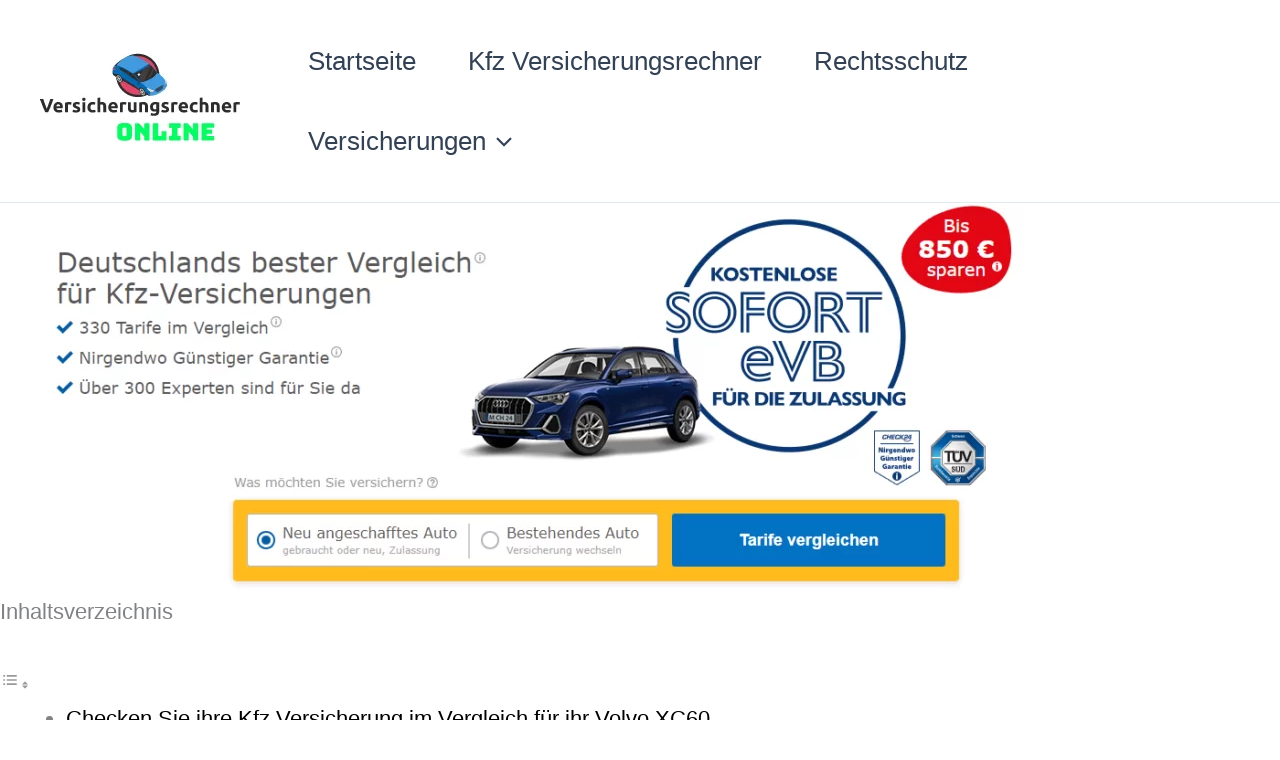

--- FILE ---
content_type: text/html; charset=UTF-8
request_url: https://versicherungsrechner.online/volvo-xc60/
body_size: 23478
content:
<!DOCTYPE html><html lang="de"><head><script data-no-optimize="1">var litespeed_docref=sessionStorage.getItem("litespeed_docref");litespeed_docref&&(Object.defineProperty(document,"referrer",{get:function(){return litespeed_docref}}),sessionStorage.removeItem("litespeed_docref"));</script> <meta charset="UTF-8"><meta name="viewport" content="width=device-width, initial-scale=1"><link rel="profile" href="https://gmpg.org/xfn/11"><meta name='robots' content='index, follow, max-image-preview:large, max-snippet:-1, max-video-preview:-1' /><title>Versicherung Volvo XC60 Vergleich Kfz Check eVB Sofort 2min.</title><meta name="description" content="Hier können Sie ihr Versicherung Volvo XC60 vergleichen und in 2min eine eVB erhalten. Jetzt Vergleichen Versicherung Volvo XC60." /><link rel="canonical" href="https://versicherungsrechner.online/volvo-xc60/" /><meta property="og:locale" content="de_DE" /><meta property="og:type" content="article" /><meta property="og:title" content="Versicherung Volvo XC60 Vergleich Kfz Check eVB Sofort 2min." /><meta property="og:description" content="Hier können Sie ihr Versicherung Volvo XC60 vergleichen und in 2min eine eVB erhalten. Jetzt Vergleichen Versicherung Volvo XC60." /><meta property="og:url" content="https://versicherungsrechner.online/volvo-xc60/" /><meta property="og:site_name" content="Versicherungsrechner Vergleich Check" /><meta property="article:modified_time" content="2023-05-01T09:13:07+00:00" /><meta property="og:image" content="https://versicherungsrechner.online/wp-content/uploads/2023/04/kfz-versicherungscheck-vergleich-kosten-evb-1024x391.png" /><meta name="twitter:card" content="summary_large_image" /><meta name="twitter:label1" content="Geschätzte Lesezeit" /><meta name="twitter:data1" content="6 Minuten" /> <script type="application/ld+json" class="yoast-schema-graph">{"@context":"https://schema.org","@graph":[{"@type":"WebPage","@id":"https://versicherungsrechner.online/volvo-xc60/","url":"https://versicherungsrechner.online/volvo-xc60/","name":"Versicherung Volvo XC60 Vergleich Kfz Check eVB Sofort 2min.","isPartOf":{"@id":"https://versicherungsrechner.online/#website"},"primaryImageOfPage":{"@id":"https://versicherungsrechner.online/volvo-xc60/#primaryimage"},"image":{"@id":"https://versicherungsrechner.online/volvo-xc60/#primaryimage"},"thumbnailUrl":"https://versicherungsrechner.online/wp-content/uploads/2023/04/kfz-versicherungscheck-vergleich-kosten-evb-1024x391.png","datePublished":"2023-05-01T09:13:04+00:00","dateModified":"2023-05-01T09:13:07+00:00","description":"Hier können Sie ihr Versicherung Volvo XC60 vergleichen und in 2min eine eVB erhalten. Jetzt Vergleichen Versicherung Volvo XC60.","breadcrumb":{"@id":"https://versicherungsrechner.online/volvo-xc60/#breadcrumb"},"inLanguage":"de","potentialAction":[{"@type":"ReadAction","target":["https://versicherungsrechner.online/volvo-xc60/"]}]},{"@type":"ImageObject","inLanguage":"de","@id":"https://versicherungsrechner.online/volvo-xc60/#primaryimage","url":"https://versicherungsrechner.online/wp-content/uploads/2023/04/kfz-versicherungscheck-vergleich-kosten-evb.png","contentUrl":"https://versicherungsrechner.online/wp-content/uploads/2023/04/kfz-versicherungscheck-vergleich-kosten-evb.png","width":1120,"height":428,"caption":"kfz versicherungscheck vergleich kosten evb"},{"@type":"BreadcrumbList","@id":"https://versicherungsrechner.online/volvo-xc60/#breadcrumb","itemListElement":[{"@type":"ListItem","position":1,"name":"Startseite","item":"https://versicherungsrechner.online/"},{"@type":"ListItem","position":2,"name":"Volvo XC60"}]},{"@type":"WebSite","@id":"https://versicherungsrechner.online/#website","url":"https://versicherungsrechner.online/","name":"Versicherungsrechner Vergleich Check","description":"Versicherungen aller Art Vergleich","publisher":{"@id":"https://versicherungsrechner.online/#organization"},"potentialAction":[{"@type":"SearchAction","target":{"@type":"EntryPoint","urlTemplate":"https://versicherungsrechner.online/?s={search_term_string}"},"query-input":{"@type":"PropertyValueSpecification","valueRequired":true,"valueName":"search_term_string"}}],"inLanguage":"de"},{"@type":"Organization","@id":"https://versicherungsrechner.online/#organization","name":"Versicherungsrechner Vergleich Check","url":"https://versicherungsrechner.online/","logo":{"@type":"ImageObject","inLanguage":"de","@id":"https://versicherungsrechner.online/#/schema/logo/image/","url":"https://versicherungsrechner.online/wp-content/uploads/2023/04/cropped-logo_200x200-1.png","contentUrl":"https://versicherungsrechner.online/wp-content/uploads/2023/04/cropped-logo_200x200-1.png","width":200,"height":158,"caption":"Versicherungsrechner Vergleich Check"},"image":{"@id":"https://versicherungsrechner.online/#/schema/logo/image/"}}]}</script> <link rel='dns-prefetch' href='//cdn.canvasjs.com' /><link rel="alternate" type="application/rss+xml" title="Versicherungsrechner Vergleich Check &raquo; Feed" href="https://versicherungsrechner.online/feed/" /><link rel="alternate" type="application/rss+xml" title="Versicherungsrechner Vergleich Check &raquo; Kommentar-Feed" href="https://versicherungsrechner.online/comments/feed/" /><link rel="alternate" title="oEmbed (JSON)" type="application/json+oembed" href="https://versicherungsrechner.online/wp-json/oembed/1.0/embed?url=https%3A%2F%2Fversicherungsrechner.online%2Fvolvo-xc60%2F" /><link rel="alternate" title="oEmbed (XML)" type="text/xml+oembed" href="https://versicherungsrechner.online/wp-json/oembed/1.0/embed?url=https%3A%2F%2Fversicherungsrechner.online%2Fvolvo-xc60%2F&#038;format=xml" /><link data-optimized="2" rel="stylesheet" href="https://versicherungsrechner.online/wp-content/litespeed/css/0d77a890ff4adc0a8825a08a29e47a44.css?ver=632e1" /> <script id="ahc_front_js-js-extra" type="litespeed/javascript">var ahc_ajax_front={"ajax_url":"https://versicherungsrechner.online/wp-admin/admin-ajax.php","plugin_url":"https://versicherungsrechner.online/wp-content/plugins/visitors-traffic-real-time-statistics/","page_id":"288","page_title":"Volvo XC60","post_type":"page"}</script> <script id="astra-flexibility-js-after" type="litespeed/javascript">typeof flexibility!=="undefined"&&flexibility(document.documentElement)</script> <script type="litespeed/javascript" data-src="https://versicherungsrechner.online/wp-includes/js/jquery/jquery.min.js?ver=3.7.1" id="jquery-core-js"></script> <link rel="https://api.w.org/" href="https://versicherungsrechner.online/wp-json/" /><link rel="alternate" title="JSON" type="application/json" href="https://versicherungsrechner.online/wp-json/wp/v2/pages/288" /><link rel="EditURI" type="application/rsd+xml" title="RSD" href="https://versicherungsrechner.online/xmlrpc.php?rsd" /><meta name="generator" content="WordPress 6.9" /><link rel='shortlink' href='https://versicherungsrechner.online/?p=288' /><meta name="generator" content="Elementor 3.34.3; features: additional_custom_breakpoints; settings: css_print_method-external, google_font-enabled, font_display-swap"><link rel="icon" href="https://versicherungsrechner.online/wp-content/uploads/2023/04/cropped-cropped-logo_200x200-1-32x32.png" sizes="32x32" /><link rel="icon" href="https://versicherungsrechner.online/wp-content/uploads/2023/04/cropped-cropped-logo_200x200-1-192x192.png" sizes="192x192" /><link rel="apple-touch-icon" href="https://versicherungsrechner.online/wp-content/uploads/2023/04/cropped-cropped-logo_200x200-1-180x180.png" /><meta name="msapplication-TileImage" content="https://versicherungsrechner.online/wp-content/uploads/2023/04/cropped-cropped-logo_200x200-1-270x270.png" /></head><body itemtype='https://schema.org/WebPage' itemscope='itemscope' class="wp-singular page-template-default page page-id-288 wp-custom-logo wp-embed-responsive wp-theme-astra ast-desktop ast-page-builder-template ast-no-sidebar astra-4.12.1 ast-single-post ast-inherit-site-logo-transparent ast-hfb-header elementor-default elementor-kit-5 elementor-page elementor-page-288"><a
class="skip-link screen-reader-text"
href="#content">
Zum Inhalt springen</a><div
class="hfeed site" id="page"><header
class="site-header header-main-layout-1 ast-primary-menu-enabled ast-logo-title-inline ast-hide-custom-menu-mobile ast-builder-menu-toggle-icon ast-mobile-header-inline" id="masthead" itemtype="https://schema.org/WPHeader" itemscope="itemscope" itemid="#masthead"		><div id="ast-desktop-header" data-toggle-type="dropdown"><div class="ast-main-header-wrap main-header-bar-wrap "><div class="ast-primary-header-bar ast-primary-header main-header-bar site-header-focus-item" data-section="section-primary-header-builder"><div class="site-primary-header-wrap ast-builder-grid-row-container site-header-focus-item ast-container" data-section="section-primary-header-builder"><div class="ast-builder-grid-row ast-builder-grid-row-has-sides ast-builder-grid-row-no-center"><div class="site-header-primary-section-left site-header-section ast-flex site-header-section-left"><div class="ast-builder-layout-element ast-flex site-header-focus-item" data-section="title_tagline"><div
class="site-branding ast-site-identity" itemtype="https://schema.org/Organization" itemscope="itemscope"				>
<span class="site-logo-img"><a href="https://versicherungsrechner.online/" class="custom-logo-link" rel="home"><img data-lazyloaded="1" src="[data-uri]" width="200" height="158" data-src="https://versicherungsrechner.online/wp-content/uploads/2023/04/cropped-logo_200x200-1.png" class="custom-logo" alt="Kfz Versicherung Vergleich eVB &amp; Kosten" decoding="async" /></a></span></div></div></div><div class="site-header-primary-section-right site-header-section ast-flex ast-grid-right-section"><div class="ast-builder-menu-1 ast-builder-menu ast-flex ast-builder-menu-1-focus-item ast-builder-layout-element site-header-focus-item" data-section="section-hb-menu-1"><div class="ast-main-header-bar-alignment"><div class="main-header-bar-navigation"><nav class="site-navigation ast-flex-grow-1 navigation-accessibility site-header-focus-item" id="primary-site-navigation-desktop" aria-label="Primäre Website-Navigation" itemtype="https://schema.org/SiteNavigationElement" itemscope="itemscope"><div class="main-navigation ast-inline-flex"><ul id="ast-hf-menu-1" class="main-header-menu ast-menu-shadow ast-nav-menu ast-flex  submenu-with-border stack-on-mobile"><li id="menu-item-12" class="menu-item menu-item-type-post_type menu-item-object-page menu-item-home menu-item-12"><a href="https://versicherungsrechner.online/" class="menu-link">Startseite</a></li><li id="menu-item-226" class="menu-item menu-item-type-post_type menu-item-object-page menu-item-226"><a href="https://versicherungsrechner.online/versicherungsrechner/" class="menu-link">Kfz Versicherungsrechner</a></li><li id="menu-item-1784" class="menu-item menu-item-type-post_type menu-item-object-page menu-item-1784"><a href="https://versicherungsrechner.online/rechtsschutz/" class="menu-link">Rechtsschutz</a></li><li id="menu-item-2157" class="menu-item menu-item-type-post_type menu-item-object-page menu-item-has-children menu-item-2157"><a aria-expanded="false" href="https://versicherungsrechner.online/versicherungen/" class="menu-link">Versicherungen<span role="application" class="dropdown-menu-toggle ast-header-navigation-arrow" tabindex="0" aria-expanded="false" aria-label="Menü umschalten" aria-haspopup="true"><span class="ast-icon icon-arrow"><svg class="ast-arrow-svg" xmlns="http://www.w3.org/2000/svg" xmlns:xlink="http://www.w3.org/1999/xlink" version="1.1" x="0px" y="0px" width="26px" height="16.043px" viewBox="57 35.171 26 16.043" enable-background="new 57 35.171 26 16.043" xml:space="preserve">
<path d="M57.5,38.193l12.5,12.5l12.5-12.5l-2.5-2.5l-10,10l-10-10L57.5,38.193z" />
</svg></span></span></a><button class="ast-menu-toggle" aria-expanded="false" aria-label="Menü umschalten"><span class="ast-icon icon-arrow"><svg class="ast-arrow-svg" xmlns="http://www.w3.org/2000/svg" xmlns:xlink="http://www.w3.org/1999/xlink" version="1.1" x="0px" y="0px" width="26px" height="16.043px" viewBox="57 35.171 26 16.043" enable-background="new 57 35.171 26 16.043" xml:space="preserve">
<path d="M57.5,38.193l12.5,12.5l12.5-12.5l-2.5-2.5l-10,10l-10-10L57.5,38.193z" />
</svg></span></button><ul class="sub-menu"><li id="menu-item-2158" class="menu-item menu-item-type-post_type menu-item-object-page menu-item-2158"><a href="https://versicherungsrechner.online/hausrat-versicherung/" class="menu-link"><span class="ast-icon icon-arrow"><svg class="ast-arrow-svg" xmlns="http://www.w3.org/2000/svg" xmlns:xlink="http://www.w3.org/1999/xlink" version="1.1" x="0px" y="0px" width="26px" height="16.043px" viewBox="57 35.171 26 16.043" enable-background="new 57 35.171 26 16.043" xml:space="preserve">
<path d="M57.5,38.193l12.5,12.5l12.5-12.5l-2.5-2.5l-10,10l-10-10L57.5,38.193z" />
</svg></span>Hausrat Versicherung</a></li><li id="menu-item-2159" class="menu-item menu-item-type-post_type menu-item-object-page menu-item-2159"><a href="https://versicherungsrechner.online/unfallversicherung/" class="menu-link"><span class="ast-icon icon-arrow"><svg class="ast-arrow-svg" xmlns="http://www.w3.org/2000/svg" xmlns:xlink="http://www.w3.org/1999/xlink" version="1.1" x="0px" y="0px" width="26px" height="16.043px" viewBox="57 35.171 26 16.043" enable-background="new 57 35.171 26 16.043" xml:space="preserve">
<path d="M57.5,38.193l12.5,12.5l12.5-12.5l-2.5-2.5l-10,10l-10-10L57.5,38.193z" />
</svg></span>Unfallversicherung</a></li><li id="menu-item-2160" class="menu-item menu-item-type-post_type menu-item-object-page menu-item-2160"><a href="https://versicherungsrechner.online/wohngebaeudeversicherung/" class="menu-link"><span class="ast-icon icon-arrow"><svg class="ast-arrow-svg" xmlns="http://www.w3.org/2000/svg" xmlns:xlink="http://www.w3.org/1999/xlink" version="1.1" x="0px" y="0px" width="26px" height="16.043px" viewBox="57 35.171 26 16.043" enable-background="new 57 35.171 26 16.043" xml:space="preserve">
<path d="M57.5,38.193l12.5,12.5l12.5-12.5l-2.5-2.5l-10,10l-10-10L57.5,38.193z" />
</svg></span>Wohngebäudeversicherung</a></li><li id="menu-item-2161" class="menu-item menu-item-type-post_type menu-item-object-page menu-item-2161"><a href="https://versicherungsrechner.online/motorrad-versicherung/" class="menu-link"><span class="ast-icon icon-arrow"><svg class="ast-arrow-svg" xmlns="http://www.w3.org/2000/svg" xmlns:xlink="http://www.w3.org/1999/xlink" version="1.1" x="0px" y="0px" width="26px" height="16.043px" viewBox="57 35.171 26 16.043" enable-background="new 57 35.171 26 16.043" xml:space="preserve">
<path d="M57.5,38.193l12.5,12.5l12.5-12.5l-2.5-2.5l-10,10l-10-10L57.5,38.193z" />
</svg></span>Motorrad Versicherung</a></li><li id="menu-item-3262" class="menu-item menu-item-type-post_type menu-item-object-page menu-item-3262"><a href="https://versicherungsrechner.online/haus-und-grundbesitzerhaftpflicht-vergleich/" class="menu-link"><span class="ast-icon icon-arrow"><svg class="ast-arrow-svg" xmlns="http://www.w3.org/2000/svg" xmlns:xlink="http://www.w3.org/1999/xlink" version="1.1" x="0px" y="0px" width="26px" height="16.043px" viewBox="57 35.171 26 16.043" enable-background="new 57 35.171 26 16.043" xml:space="preserve">
<path d="M57.5,38.193l12.5,12.5l12.5-12.5l-2.5-2.5l-10,10l-10-10L57.5,38.193z" />
</svg></span>Haus- und Grundbesitzerhaftpflicht Vergleich</a></li><li id="menu-item-3263" class="menu-item menu-item-type-post_type menu-item-object-page menu-item-3263"><a href="https://versicherungsrechner.online/tierhalterhaftpflicht-vergleich/" class="menu-link"><span class="ast-icon icon-arrow"><svg class="ast-arrow-svg" xmlns="http://www.w3.org/2000/svg" xmlns:xlink="http://www.w3.org/1999/xlink" version="1.1" x="0px" y="0px" width="26px" height="16.043px" viewBox="57 35.171 26 16.043" enable-background="new 57 35.171 26 16.043" xml:space="preserve">
<path d="M57.5,38.193l12.5,12.5l12.5-12.5l-2.5-2.5l-10,10l-10-10L57.5,38.193z" />
</svg></span>Tierhalterhaftpflicht Vergleich</a></li><li id="menu-item-3264" class="menu-item menu-item-type-post_type menu-item-object-page menu-item-3264"><a href="https://versicherungsrechner.online/privathaftpflicht-versicherungsvergleich/" class="menu-link"><span class="ast-icon icon-arrow"><svg class="ast-arrow-svg" xmlns="http://www.w3.org/2000/svg" xmlns:xlink="http://www.w3.org/1999/xlink" version="1.1" x="0px" y="0px" width="26px" height="16.043px" viewBox="57 35.171 26 16.043" enable-background="new 57 35.171 26 16.043" xml:space="preserve">
<path d="M57.5,38.193l12.5,12.5l12.5-12.5l-2.5-2.5l-10,10l-10-10L57.5,38.193z" />
</svg></span>Privathaftpflicht-Versicherungsvergleich</a></li><li id="menu-item-3265" class="menu-item menu-item-type-post_type menu-item-object-page menu-item-3265"><a href="https://versicherungsrechner.online/hundekrankenversicherung-vergleich/" class="menu-link"><span class="ast-icon icon-arrow"><svg class="ast-arrow-svg" xmlns="http://www.w3.org/2000/svg" xmlns:xlink="http://www.w3.org/1999/xlink" version="1.1" x="0px" y="0px" width="26px" height="16.043px" viewBox="57 35.171 26 16.043" enable-background="new 57 35.171 26 16.043" xml:space="preserve">
<path d="M57.5,38.193l12.5,12.5l12.5-12.5l-2.5-2.5l-10,10l-10-10L57.5,38.193z" />
</svg></span>Hundekrankenversicherung-Vergleich</a></li></ul></li></ul></div></nav></div></div></div></div></div></div></div></div></div><div id="ast-mobile-header" class="ast-mobile-header-wrap " data-type="dropdown"><div class="ast-main-header-wrap main-header-bar-wrap" ><div class="ast-primary-header-bar ast-primary-header main-header-bar site-primary-header-wrap site-header-focus-item ast-builder-grid-row-layout-default ast-builder-grid-row-tablet-layout-default ast-builder-grid-row-mobile-layout-default" data-section="section-primary-header-builder"><div class="ast-builder-grid-row ast-builder-grid-row-has-sides ast-builder-grid-row-no-center"><div class="site-header-primary-section-left site-header-section ast-flex site-header-section-left"><div class="ast-builder-layout-element ast-flex site-header-focus-item" data-section="title_tagline"><div
class="site-branding ast-site-identity" itemtype="https://schema.org/Organization" itemscope="itemscope"				>
<span class="site-logo-img"><a href="https://versicherungsrechner.online/" class="custom-logo-link" rel="home"><img data-lazyloaded="1" src="[data-uri]" width="200" height="158" data-src="https://versicherungsrechner.online/wp-content/uploads/2023/04/cropped-logo_200x200-1.png" class="custom-logo" alt="Kfz Versicherung Vergleich eVB &amp; Kosten" decoding="async" /></a></span></div></div></div><div class="site-header-primary-section-right site-header-section ast-flex ast-grid-right-section"><div class="ast-builder-layout-element ast-flex site-header-focus-item" data-section="section-header-mobile-trigger"><div class="ast-button-wrap">
<button type="button" class="menu-toggle main-header-menu-toggle ast-mobile-menu-trigger-minimal"   aria-expanded="false" aria-label="Main menu toggle">
<span class="mobile-menu-toggle-icon">
<span aria-hidden="true" class="ahfb-svg-iconset ast-inline-flex svg-baseline"><svg class='ast-mobile-svg ast-menu-svg' fill='currentColor' version='1.1' xmlns='http://www.w3.org/2000/svg' width='24' height='24' viewBox='0 0 24 24'><path d='M3 13h18c0.552 0 1-0.448 1-1s-0.448-1-1-1h-18c-0.552 0-1 0.448-1 1s0.448 1 1 1zM3 7h18c0.552 0 1-0.448 1-1s-0.448-1-1-1h-18c-0.552 0-1 0.448-1 1s0.448 1 1 1zM3 19h18c0.552 0 1-0.448 1-1s-0.448-1-1-1h-18c-0.552 0-1 0.448-1 1s0.448 1 1 1z'></path></svg></span><span aria-hidden="true" class="ahfb-svg-iconset ast-inline-flex svg-baseline"><svg class='ast-mobile-svg ast-close-svg' fill='currentColor' version='1.1' xmlns='http://www.w3.org/2000/svg' width='24' height='24' viewBox='0 0 24 24'><path d='M5.293 6.707l5.293 5.293-5.293 5.293c-0.391 0.391-0.391 1.024 0 1.414s1.024 0.391 1.414 0l5.293-5.293 5.293 5.293c0.391 0.391 1.024 0.391 1.414 0s0.391-1.024 0-1.414l-5.293-5.293 5.293-5.293c0.391-0.391 0.391-1.024 0-1.414s-1.024-0.391-1.414 0l-5.293 5.293-5.293-5.293c-0.391-0.391-1.024-0.391-1.414 0s-0.391 1.024 0 1.414z'></path></svg></span>					</span>
</button></div></div></div></div></div></div><div class="ast-mobile-header-content content-align-flex-start "><div class="ast-builder-menu-mobile ast-builder-menu ast-builder-menu-mobile-focus-item ast-builder-layout-element site-header-focus-item" data-section="section-header-mobile-menu"><div class="ast-main-header-bar-alignment"><div class="main-header-bar-navigation"><nav class="site-navigation ast-flex-grow-1 navigation-accessibility site-header-focus-item" id="ast-mobile-site-navigation" aria-label="Website-Navigation: Home" itemtype="https://schema.org/SiteNavigationElement" itemscope="itemscope"><div class="main-navigation"><ul id="ast-hf-mobile-menu" class="main-header-menu ast-nav-menu ast-flex  submenu-with-border astra-menu-animation-fade  stack-on-mobile"><li class="menu-item menu-item-type-post_type menu-item-object-page menu-item-home menu-item-12"><a href="https://versicherungsrechner.online/" class="menu-link">Startseite</a></li><li class="menu-item menu-item-type-post_type menu-item-object-page menu-item-226"><a href="https://versicherungsrechner.online/versicherungsrechner/" class="menu-link">Kfz Versicherungsrechner</a></li><li class="menu-item menu-item-type-post_type menu-item-object-page menu-item-1784"><a href="https://versicherungsrechner.online/rechtsschutz/" class="menu-link">Rechtsschutz</a></li><li class="menu-item menu-item-type-post_type menu-item-object-page menu-item-has-children menu-item-2157"><a aria-expanded="false" href="https://versicherungsrechner.online/versicherungen/" class="menu-link">Versicherungen<span role="application" class="dropdown-menu-toggle ast-header-navigation-arrow" tabindex="0" aria-expanded="false" aria-label="Menü umschalten" aria-haspopup="true"><span class="ast-icon icon-arrow"><svg class="ast-arrow-svg" xmlns="http://www.w3.org/2000/svg" xmlns:xlink="http://www.w3.org/1999/xlink" version="1.1" x="0px" y="0px" width="26px" height="16.043px" viewBox="57 35.171 26 16.043" enable-background="new 57 35.171 26 16.043" xml:space="preserve">
<path d="M57.5,38.193l12.5,12.5l12.5-12.5l-2.5-2.5l-10,10l-10-10L57.5,38.193z" />
</svg></span></span></a><button class="ast-menu-toggle" aria-expanded="false" aria-label="Menü umschalten"><span class="ast-icon icon-arrow"><svg class="ast-arrow-svg" xmlns="http://www.w3.org/2000/svg" xmlns:xlink="http://www.w3.org/1999/xlink" version="1.1" x="0px" y="0px" width="26px" height="16.043px" viewBox="57 35.171 26 16.043" enable-background="new 57 35.171 26 16.043" xml:space="preserve">
<path d="M57.5,38.193l12.5,12.5l12.5-12.5l-2.5-2.5l-10,10l-10-10L57.5,38.193z" />
</svg></span></button><ul class="sub-menu"><li class="menu-item menu-item-type-post_type menu-item-object-page menu-item-2158"><a href="https://versicherungsrechner.online/hausrat-versicherung/" class="menu-link"><span class="ast-icon icon-arrow"><svg class="ast-arrow-svg" xmlns="http://www.w3.org/2000/svg" xmlns:xlink="http://www.w3.org/1999/xlink" version="1.1" x="0px" y="0px" width="26px" height="16.043px" viewBox="57 35.171 26 16.043" enable-background="new 57 35.171 26 16.043" xml:space="preserve">
<path d="M57.5,38.193l12.5,12.5l12.5-12.5l-2.5-2.5l-10,10l-10-10L57.5,38.193z" />
</svg></span>Hausrat Versicherung</a></li><li class="menu-item menu-item-type-post_type menu-item-object-page menu-item-2159"><a href="https://versicherungsrechner.online/unfallversicherung/" class="menu-link"><span class="ast-icon icon-arrow"><svg class="ast-arrow-svg" xmlns="http://www.w3.org/2000/svg" xmlns:xlink="http://www.w3.org/1999/xlink" version="1.1" x="0px" y="0px" width="26px" height="16.043px" viewBox="57 35.171 26 16.043" enable-background="new 57 35.171 26 16.043" xml:space="preserve">
<path d="M57.5,38.193l12.5,12.5l12.5-12.5l-2.5-2.5l-10,10l-10-10L57.5,38.193z" />
</svg></span>Unfallversicherung</a></li><li class="menu-item menu-item-type-post_type menu-item-object-page menu-item-2160"><a href="https://versicherungsrechner.online/wohngebaeudeversicherung/" class="menu-link"><span class="ast-icon icon-arrow"><svg class="ast-arrow-svg" xmlns="http://www.w3.org/2000/svg" xmlns:xlink="http://www.w3.org/1999/xlink" version="1.1" x="0px" y="0px" width="26px" height="16.043px" viewBox="57 35.171 26 16.043" enable-background="new 57 35.171 26 16.043" xml:space="preserve">
<path d="M57.5,38.193l12.5,12.5l12.5-12.5l-2.5-2.5l-10,10l-10-10L57.5,38.193z" />
</svg></span>Wohngebäudeversicherung</a></li><li class="menu-item menu-item-type-post_type menu-item-object-page menu-item-2161"><a href="https://versicherungsrechner.online/motorrad-versicherung/" class="menu-link"><span class="ast-icon icon-arrow"><svg class="ast-arrow-svg" xmlns="http://www.w3.org/2000/svg" xmlns:xlink="http://www.w3.org/1999/xlink" version="1.1" x="0px" y="0px" width="26px" height="16.043px" viewBox="57 35.171 26 16.043" enable-background="new 57 35.171 26 16.043" xml:space="preserve">
<path d="M57.5,38.193l12.5,12.5l12.5-12.5l-2.5-2.5l-10,10l-10-10L57.5,38.193z" />
</svg></span>Motorrad Versicherung</a></li><li class="menu-item menu-item-type-post_type menu-item-object-page menu-item-3262"><a href="https://versicherungsrechner.online/haus-und-grundbesitzerhaftpflicht-vergleich/" class="menu-link"><span class="ast-icon icon-arrow"><svg class="ast-arrow-svg" xmlns="http://www.w3.org/2000/svg" xmlns:xlink="http://www.w3.org/1999/xlink" version="1.1" x="0px" y="0px" width="26px" height="16.043px" viewBox="57 35.171 26 16.043" enable-background="new 57 35.171 26 16.043" xml:space="preserve">
<path d="M57.5,38.193l12.5,12.5l12.5-12.5l-2.5-2.5l-10,10l-10-10L57.5,38.193z" />
</svg></span>Haus- und Grundbesitzerhaftpflicht Vergleich</a></li><li class="menu-item menu-item-type-post_type menu-item-object-page menu-item-3263"><a href="https://versicherungsrechner.online/tierhalterhaftpflicht-vergleich/" class="menu-link"><span class="ast-icon icon-arrow"><svg class="ast-arrow-svg" xmlns="http://www.w3.org/2000/svg" xmlns:xlink="http://www.w3.org/1999/xlink" version="1.1" x="0px" y="0px" width="26px" height="16.043px" viewBox="57 35.171 26 16.043" enable-background="new 57 35.171 26 16.043" xml:space="preserve">
<path d="M57.5,38.193l12.5,12.5l12.5-12.5l-2.5-2.5l-10,10l-10-10L57.5,38.193z" />
</svg></span>Tierhalterhaftpflicht Vergleich</a></li><li class="menu-item menu-item-type-post_type menu-item-object-page menu-item-3264"><a href="https://versicherungsrechner.online/privathaftpflicht-versicherungsvergleich/" class="menu-link"><span class="ast-icon icon-arrow"><svg class="ast-arrow-svg" xmlns="http://www.w3.org/2000/svg" xmlns:xlink="http://www.w3.org/1999/xlink" version="1.1" x="0px" y="0px" width="26px" height="16.043px" viewBox="57 35.171 26 16.043" enable-background="new 57 35.171 26 16.043" xml:space="preserve">
<path d="M57.5,38.193l12.5,12.5l12.5-12.5l-2.5-2.5l-10,10l-10-10L57.5,38.193z" />
</svg></span>Privathaftpflicht-Versicherungsvergleich</a></li><li class="menu-item menu-item-type-post_type menu-item-object-page menu-item-3265"><a href="https://versicherungsrechner.online/hundekrankenversicherung-vergleich/" class="menu-link"><span class="ast-icon icon-arrow"><svg class="ast-arrow-svg" xmlns="http://www.w3.org/2000/svg" xmlns:xlink="http://www.w3.org/1999/xlink" version="1.1" x="0px" y="0px" width="26px" height="16.043px" viewBox="57 35.171 26 16.043" enable-background="new 57 35.171 26 16.043" xml:space="preserve">
<path d="M57.5,38.193l12.5,12.5l12.5-12.5l-2.5-2.5l-10,10l-10-10L57.5,38.193z" />
</svg></span>Hundekrankenversicherung-Vergleich</a></li></ul></li></ul></div></nav></div></div></div></div></div></header><div id="content" class="site-content"><div class="ast-container"><div id="primary" class="content-area primary"><main id="main" class="site-main"><article
class="post-288 page type-page status-publish ast-article-single" id="post-288" itemtype="https://schema.org/CreativeWork" itemscope="itemscope"><header class="entry-header ast-no-title ast-header-without-markup"></header><div class="entry-content clear"
itemprop="text"><div data-elementor-type="wp-page" data-elementor-id="288" class="elementor elementor-288"><section class="elementor-section elementor-top-section elementor-element elementor-element-d2cecb8 elementor-section-boxed elementor-section-height-default elementor-section-height-default" data-id="d2cecb8" data-element_type="section"><div class="elementor-container elementor-column-gap-default"><div class="elementor-column elementor-col-100 elementor-top-column elementor-element elementor-element-cb00e49" data-id="cb00e49" data-element_type="column"><div class="elementor-widget-wrap elementor-element-populated"><div class="elementor-element elementor-element-70ffe48 elementor-widget elementor-widget-image" data-id="70ffe48" data-element_type="widget" data-widget_type="image.default"><div class="elementor-widget-container">
<a href="https://versicherungsrechner.online/versicherungsrechner/">
<img data-lazyloaded="1" src="[data-uri]" fetchpriority="high" decoding="async" width="1024" height="391" data-src="https://versicherungsrechner.online/wp-content/uploads/2023/04/kfz-versicherungscheck-vergleich-kosten-evb-1024x391.png" class="attachment-large size-large wp-image-21" alt="kfz versicherungscheck vergleich kosten evb" data-srcset="https://versicherungsrechner.online/wp-content/uploads/2023/04/kfz-versicherungscheck-vergleich-kosten-evb-1024x391.png 1024w, https://versicherungsrechner.online/wp-content/uploads/2023/04/kfz-versicherungscheck-vergleich-kosten-evb-300x115.png 300w, https://versicherungsrechner.online/wp-content/uploads/2023/04/kfz-versicherungscheck-vergleich-kosten-evb-768x293.png 768w, https://versicherungsrechner.online/wp-content/uploads/2023/04/kfz-versicherungscheck-vergleich-kosten-evb.png 1120w" data-sizes="(max-width: 1024px) 100vw, 1024px" />								</a></div></div></div></div></div></section><section class="elementor-section elementor-top-section elementor-element elementor-element-fcc2be1 elementor-section-boxed elementor-section-height-default elementor-section-height-default" data-id="fcc2be1" data-element_type="section"><div class="elementor-container elementor-column-gap-default"><div class="elementor-column elementor-col-100 elementor-top-column elementor-element elementor-element-e7e5125" data-id="e7e5125" data-element_type="column"><div class="elementor-widget-wrap elementor-element-populated"><div class="elementor-element elementor-element-ae1ca79 elementor-widget elementor-widget-heading" data-id="ae1ca79" data-element_type="widget" data-widget_type="heading.default"><div class="elementor-widget-container"><div id="ez-toc-container" class="ez-toc-v2_0_80 counter-flat ez-toc-counter ez-toc-grey ez-toc-container-direction"><div class="ez-toc-title-container"><p class="ez-toc-title" style="cursor:inherit">Inhaltsverzeichnis</p>
<span class="ez-toc-title-toggle"><a href="#" class="ez-toc-pull-right ez-toc-btn ez-toc-btn-xs ez-toc-btn-default ez-toc-toggle" aria-label="Toggle Table of Content"><span class="ez-toc-js-icon-con"><span class=""><span class="eztoc-hide" style="display:none;">Toggle</span><span class="ez-toc-icon-toggle-span"><svg style="fill: #999;color:#999" xmlns="http://www.w3.org/2000/svg" class="list-377408" width="20px" height="20px" viewBox="0 0 24 24" fill="none"><path d="M6 6H4v2h2V6zm14 0H8v2h12V6zM4 11h2v2H4v-2zm16 0H8v2h12v-2zM4 16h2v2H4v-2zm16 0H8v2h12v-2z" fill="currentColor"></path></svg><svg style="fill: #999;color:#999" class="arrow-unsorted-368013" xmlns="http://www.w3.org/2000/svg" width="10px" height="10px" viewBox="0 0 24 24" version="1.2" baseProfile="tiny"><path d="M18.2 9.3l-6.2-6.3-6.2 6.3c-.2.2-.3.4-.3.7s.1.5.3.7c.2.2.4.3.7.3h11c.3 0 .5-.1.7-.3.2-.2.3-.5.3-.7s-.1-.5-.3-.7zM5.8 14.7l6.2 6.3 6.2-6.3c.2-.2.3-.5.3-.7s-.1-.5-.3-.7c-.2-.2-.4-.3-.7-.3h-11c-.3 0-.5.1-.7.3-.2.2-.3.5-.3.7s.1.5.3.7z"/></svg></span></span></span></a></span></div><nav><ul class='ez-toc-list ez-toc-list-level-1 ' ><li class='ez-toc-page-1'><a class="ez-toc-link ez-toc-heading-1" href="#Checken_Sie_ihre_Kfz_Versicherung_im_Vergleich_fuer_ihr_Volvo_XC60" >Checken Sie ihre Kfz Versicherung im Vergleich für ihr Volvo XC60</a></li><li class='ez-toc-page-1'><a class="ez-toc-link ez-toc-heading-2" href="#Welche_Kosten_erwarten_mich_bei_einer_Online_KFZ_Versicherung_fuer_mein_Volvo_XC60" >Welche Kosten erwarten mich bei einer Online KFZ Versicherung für mein Volvo XC60?</a></li><li class='ez-toc-page-1'><a class="ez-toc-link ez-toc-heading-3" href="#Volvo_XC60_Versicherung_Kosten_rechnen_eVB_erhalten" >Volvo XC60 Versicherung Kosten rechnen &amp; eVB erhalten!</a></li><li class='ez-toc-page-1'><a class="ez-toc-link ez-toc-heading-4" href="#Wie_schnell_erhalte_ich_meine_eVB_fuer_mein_PKW" >Wie schnell erhalte ich meine eVB für mein PKW?</a></li><li class='ez-toc-page-1'><a class="ez-toc-link ez-toc-heading-5" href="#Mit_welchen_Versicherungen_arbeiten_unsere_vergleichsrechner" >Mit welchen Versicherungen arbeiten unsere vergleichsrechner?</a></li><li class='ez-toc-page-1'><a class="ez-toc-link ez-toc-heading-6" href="#Was_benoetige_ich_fuer_Unterlagen_Daten_fuer_eine_Kfz_Versicherungsvergleich_fuer_Volvo_XC60" >Was benötige ich für Unterlagen Daten für eine Kfz Versicherungsvergleich für Volvo XC60?</a></li><li class='ez-toc-page-1'><a class="ez-toc-link ez-toc-heading-7" href="#Wo_bekomme_ich_meine_gruene_Karte_falls_ich_ins_Ausland_fahre" >Wo bekomme ich meine grüne Karte falls ich ins Ausland fahre?</a></li><li class='ez-toc-page-1'><a class="ez-toc-link ez-toc-heading-8" href="#Was_bedeutet_eine_eVB" >Was bedeutet eine eVB?</a></li><li class='ez-toc-page-1'><a class="ez-toc-link ez-toc-heading-9" href="#Welche_Vorteile_hat_man_wenn_man_einen_Kfz_Versicherung_online_abschliesst" >Welche Vorteile hat man wenn man einen Kfz Versicherung online abschließt?</a></li><li class='ez-toc-page-1'><a class="ez-toc-link ez-toc-heading-10" href="#Inzwischen_handelsueblich_Vertraege_fuer_Volvo_XC60_Versicherungen_Online_abzuschliessen" >Inzwischen handelsüblich Verträge für Volvo XC60 Versicherungen Online abzuschließen?</a></li><li class='ez-toc-page-1'><a class="ez-toc-link ez-toc-heading-11" href="#Gibt_es_individuelle_Versicherung_Angebote" >Gibt es individuelle Versicherung Angebote?</a></li><li class='ez-toc-page-1'><a class="ez-toc-link ez-toc-heading-12" href="#Wieso_unser_Vergleichsrechner_fuer_ihr_Volvo_XC60_Versicherung" >Wieso unser Vergleichsrechner für ihr Volvo XC60 Versicherung?</a></li></ul></nav></div><h1 class="elementor-heading-title elementor-size-default"><span class="ez-toc-section" id="Checken_Sie_ihre_Kfz_Versicherung_im_Vergleich_fuer_ihr_Volvo_XC60"></span>Checken Sie ihre Kfz Versicherung im Vergleich für ihr Volvo XC60<span class="ez-toc-section-end"></span></h1></div></div></div></div></div></section><section class="elementor-section elementor-top-section elementor-element elementor-element-fce8b07 elementor-section-boxed elementor-section-height-default elementor-section-height-default" data-id="fce8b07" data-element_type="section"><div class="elementor-container elementor-column-gap-default"><div class="elementor-column elementor-col-100 elementor-top-column elementor-element elementor-element-2dcebcf" data-id="2dcebcf" data-element_type="column"><div class="elementor-widget-wrap elementor-element-populated"><div class="elementor-element elementor-element-cc507fd elementor-widget elementor-widget-text-editor" data-id="cc507fd" data-element_type="widget" data-widget_type="text-editor.default"><div class="elementor-widget-container"><p>Vergleichen Sie ihre Kfz Versicherung im Vergleich für ihr Volvo XC60. Möchten Sie ihr Volvo XC60 anmelden bei der Zulassungsstelle und benötigen eine eVB Nummer, dann warten sie nicht lange und vergleichen Sie ihr Volvo XC60 bei uns im Vergleich.</p></div></div></div></div></div></section><section class="elementor-section elementor-top-section elementor-element elementor-element-8b049c0 elementor-section-boxed elementor-section-height-default elementor-section-height-default" data-id="8b049c0" data-element_type="section"><div class="elementor-container elementor-column-gap-default"><div class="elementor-column elementor-col-100 elementor-top-column elementor-element elementor-element-6c47a08" data-id="6c47a08" data-element_type="column"><div class="elementor-widget-wrap elementor-element-populated"><div class="elementor-element elementor-element-a047763 elementor-widget elementor-widget-heading" data-id="a047763" data-element_type="widget" data-widget_type="heading.default"><div class="elementor-widget-container"><h2 class="elementor-heading-title elementor-size-default"><span class="ez-toc-section" id="Welche_Kosten_erwarten_mich_bei_einer_Online_KFZ_Versicherung_fuer_mein_Volvo_XC60"></span>Welche Kosten erwarten mich bei einer Online KFZ Versicherung für mein Volvo XC60?<span class="ez-toc-section-end"></span></h2></div></div></div></div></div></section><section class="elementor-section elementor-top-section elementor-element elementor-element-ed964c9 elementor-section-boxed elementor-section-height-default elementor-section-height-default" data-id="ed964c9" data-element_type="section"><div class="elementor-container elementor-column-gap-default"><div class="elementor-column elementor-col-100 elementor-top-column elementor-element elementor-element-06c41e4" data-id="06c41e4" data-element_type="column"><div class="elementor-widget-wrap elementor-element-populated"><div class="elementor-element elementor-element-a15fbb7 elementor-widget elementor-widget-text-editor" data-id="a15fbb7" data-element_type="widget" data-widget_type="text-editor.default"><div class="elementor-widget-container"><p>Viele Menschen schürren sich vor Abschlüssen mit Kfz Versicherungen online, da man an versteckte Kosten denkt. Dabei ist es nachweislich dass Online Kfz Versicherungen meist in der Regel weitaus günstiger sind als lokale Kfz Versicherungsagenturen, da diese noch Mietkosten und personalkosten haben. In online Geschäften werden diese Kosten gespart und man kann dadurch die Kfz Versicherung günstiger anbieten.</p></div></div></div></div></div></section><section class="elementor-section elementor-top-section elementor-element elementor-element-2713575 elementor-section-boxed elementor-section-height-default elementor-section-height-default" data-id="2713575" data-element_type="section"><div class="elementor-container elementor-column-gap-default"><div class="elementor-column elementor-col-100 elementor-top-column elementor-element elementor-element-40b8926" data-id="40b8926" data-element_type="column"><div class="elementor-widget-wrap elementor-element-populated"><div class="elementor-element elementor-element-ba45fb4 elementor-align-center elementor-widget elementor-widget-button" data-id="ba45fb4" data-element_type="widget" data-widget_type="button.default"><div class="elementor-widget-container"><div class="elementor-button-wrapper">
<a class="elementor-button elementor-button-link elementor-size-xl" href="https://versicherungsrechner.online/versicherungsrechner/">
<span class="elementor-button-content-wrapper">
<span class="elementor-button-text">Versicherung Vergleichen</span>
</span>
</a></div></div></div></div></div></div></section><section class="elementor-section elementor-top-section elementor-element elementor-element-2566606 elementor-section-boxed elementor-section-height-default elementor-section-height-default" data-id="2566606" data-element_type="section"><div class="elementor-container elementor-column-gap-default"><div class="elementor-column elementor-col-100 elementor-top-column elementor-element elementor-element-7f41d69" data-id="7f41d69" data-element_type="column"><div class="elementor-widget-wrap elementor-element-populated"><div class="elementor-element elementor-element-2f48c4e elementor-widget elementor-widget-heading" data-id="2f48c4e" data-element_type="widget" data-widget_type="heading.default"><div class="elementor-widget-container"><h3 class="elementor-heading-title elementor-size-default"><span class="ez-toc-section" id="Volvo_XC60_Versicherung_Kosten_rechnen_eVB_erhalten"></span>Volvo XC60 Versicherung Kosten rechnen &amp; eVB erhalten!<span class="ez-toc-section-end"></span></h3></div></div></div></div></div></section><section class="elementor-section elementor-top-section elementor-element elementor-element-d21af40 elementor-section-boxed elementor-section-height-default elementor-section-height-default" data-id="d21af40" data-element_type="section"><div class="elementor-container elementor-column-gap-default"><div class="elementor-column elementor-col-50 elementor-top-column elementor-element elementor-element-6a666a2" data-id="6a666a2" data-element_type="column"><div class="elementor-widget-wrap elementor-element-populated"><div class="elementor-element elementor-element-13ae947 elementor-widget elementor-widget-heading" data-id="13ae947" data-element_type="widget" data-widget_type="heading.default"><div class="elementor-widget-container"><h3 class="elementor-heading-title elementor-size-default"><span class="ez-toc-section" id="Wie_schnell_erhalte_ich_meine_eVB_fuer_mein_PKW"></span>Wie schnell erhalte ich meine eVB für mein PKW?<span class="ez-toc-section-end"></span></h3></div></div><div class="elementor-element elementor-element-f6277a9 elementor-widget elementor-widget-text-editor" data-id="f6277a9" data-element_type="widget" data-widget_type="text-editor.default"><div class="elementor-widget-container"><p>In der Regel schneller bearbeitet werden und anschließend schnell in wenigen Minuten eine eVB an ihre E-Mail verschickt werden.</p></div></div></div></div><div class="elementor-column elementor-col-50 elementor-top-column elementor-element elementor-element-78f3a1b" data-id="78f3a1b" data-element_type="column"><div class="elementor-widget-wrap elementor-element-populated"><div class="elementor-element elementor-element-697f1dd elementor-widget elementor-widget-heading" data-id="697f1dd" data-element_type="widget" data-widget_type="heading.default"><div class="elementor-widget-container"><h3 class="elementor-heading-title elementor-size-default"><span class="ez-toc-section" id="Mit_welchen_Versicherungen_arbeiten_unsere_vergleichsrechner"></span>Mit welchen Versicherungen arbeiten unsere vergleichsrechner?<span class="ez-toc-section-end"></span></h3></div></div><div class="elementor-element elementor-element-5567867 elementor-widget elementor-widget-text-editor" data-id="5567867" data-element_type="widget" data-widget_type="text-editor.default"><div class="elementor-widget-container"><p>Unsere vergleichsrechner arbeiten mit fast allen Kfz Versicherungen zusammen. Wenn Sie einen Kfz Versicherungsvergleich haben möchten, dann wählen Sie einfach einen ihrer Wahl aus.</p><p>Ein versicherungsvergleich für ihr Volvo XC60 kann werden Ihnen mehrere Möglichkeiten gegeben ihren Versicherung für ihr Volvo XC60 zu wählen, wodurch viele Aspekte wie Preis-Leistung und weitere Kriterien bewertet werden.</p></div></div></div></div></div></section><section class="elementor-section elementor-top-section elementor-element elementor-element-ba75b51 elementor-section-boxed elementor-section-height-default elementor-section-height-default" data-id="ba75b51" data-element_type="section"><div class="elementor-container elementor-column-gap-default"><div class="elementor-column elementor-col-100 elementor-top-column elementor-element elementor-element-aa4b275" data-id="aa4b275" data-element_type="column"><div class="elementor-widget-wrap elementor-element-populated"><div class="elementor-element elementor-element-543459e elementor-align-center elementor-widget elementor-widget-button" data-id="543459e" data-element_type="widget" data-widget_type="button.default"><div class="elementor-widget-container"><div class="elementor-button-wrapper">
<a class="elementor-button elementor-button-link elementor-size-xl" href="https://versicherungsrechner.online/versicherungsrechner/">
<span class="elementor-button-content-wrapper">
<span class="elementor-button-text">Sofort eVB</span>
</span>
</a></div></div></div></div></div></div></section><section class="elementor-section elementor-top-section elementor-element elementor-element-960af56 elementor-section-boxed elementor-section-height-default elementor-section-height-default" data-id="960af56" data-element_type="section"><div class="elementor-container elementor-column-gap-default"><div class="elementor-column elementor-col-100 elementor-top-column elementor-element elementor-element-2356fd3" data-id="2356fd3" data-element_type="column"><div class="elementor-widget-wrap elementor-element-populated"><div class="elementor-element elementor-element-9d10e34 elementor-widget elementor-widget-heading" data-id="9d10e34" data-element_type="widget" data-widget_type="heading.default"><div class="elementor-widget-container"><h4 class="elementor-heading-title elementor-size-default"><span class="ez-toc-section" id="Was_benoetige_ich_fuer_Unterlagen_Daten_fuer_eine_Kfz_Versicherungsvergleich_fuer_Volvo_XC60"></span>Was benötige ich für Unterlagen Daten für eine Kfz Versicherungsvergleich für Volvo XC60?<span class="ez-toc-section-end"></span></h4></div></div><div class="elementor-element elementor-element-0bd5ba8 elementor-widget elementor-widget-text-editor" data-id="0bd5ba8" data-element_type="widget" data-widget_type="text-editor.default"><div class="elementor-widget-container"><p>Um einen Vergleich für eine Kfz Versicherung für ihr Volvo XC60 abzuschließen benötigen Sie ihr Fahrzeugschein ihren Ausweis und Führerschein. Darüber hinaus wird ihr Kilometerstand benötigt eine E-Mail-Adresse, IBAN und Telefonnummer.</p></div></div></div></div></div></section><section class="elementor-section elementor-top-section elementor-element elementor-element-5e18e30 elementor-section-boxed elementor-section-height-default elementor-section-height-default" data-id="5e18e30" data-element_type="section"><div class="elementor-container elementor-column-gap-default"><div class="elementor-column elementor-col-33 elementor-top-column elementor-element elementor-element-b15579c" data-id="b15579c" data-element_type="column"><div class="elementor-widget-wrap elementor-element-populated"><div class="elementor-element elementor-element-74feb10 elementor-widget elementor-widget-heading" data-id="74feb10" data-element_type="widget" data-widget_type="heading.default"><div class="elementor-widget-container"><h4 class="elementor-heading-title elementor-size-default"><span class="ez-toc-section" id="Wo_bekomme_ich_meine_gruene_Karte_falls_ich_ins_Ausland_fahre"></span>Wo bekomme ich meine grüne Karte falls ich ins Ausland fahre?<span class="ez-toc-section-end"></span></h4></div></div><div class="elementor-element elementor-element-8a79687 elementor-widget elementor-widget-text-editor" data-id="8a79687" data-element_type="widget" data-widget_type="text-editor.default"><div class="elementor-widget-container"><p>Wenn Sie einen Online Kfz Versicherung Vertrag Abschluss machen können Sie eine grüne Karte auch erhalten, aber diese würde dann einige Tage dauern denn das würde postalisch an Sie gesendet werden.</p></div></div></div></div><div class="elementor-column elementor-col-33 elementor-top-column elementor-element elementor-element-fb8c22e" data-id="fb8c22e" data-element_type="column"><div class="elementor-widget-wrap elementor-element-populated"><div class="elementor-element elementor-element-02147c1 elementor-widget elementor-widget-heading" data-id="02147c1" data-element_type="widget" data-widget_type="heading.default"><div class="elementor-widget-container"><h4 class="elementor-heading-title elementor-size-default"><span class="ez-toc-section" id="Was_bedeutet_eine_eVB"></span>Was bedeutet eine eVB?<span class="ez-toc-section-end"></span></h4></div></div><div class="elementor-element elementor-element-7a08753 elementor-widget elementor-widget-text-editor" data-id="7a08753" data-element_type="widget" data-widget_type="text-editor.default"><div class="elementor-widget-container"><p>Eine eVB ist eine elektronische versicherungsbestätigung der Versicherung für ihr Volvo XC60 wodurch sie damit beim Straßenverkehrsamt ihr Fahrzeug zulassen können.</p></div></div></div></div><div class="elementor-column elementor-col-33 elementor-top-column elementor-element elementor-element-ee3edc4" data-id="ee3edc4" data-element_type="column"><div class="elementor-widget-wrap elementor-element-populated"><div class="elementor-element elementor-element-0513fce elementor-widget elementor-widget-heading" data-id="0513fce" data-element_type="widget" data-widget_type="heading.default"><div class="elementor-widget-container"><h4 class="elementor-heading-title elementor-size-default"><span class="ez-toc-section" id="Welche_Vorteile_hat_man_wenn_man_einen_Kfz_Versicherung_online_abschliesst"></span>Welche Vorteile hat man wenn man einen Kfz Versicherung online abschließt?<span class="ez-toc-section-end"></span></h4></div></div><div class="elementor-element elementor-element-ecba75e elementor-widget elementor-widget-text-editor" data-id="ecba75e" data-element_type="widget" data-widget_type="text-editor.default"><div class="elementor-widget-container"><p>In erster Linie hat man den Vorteil dass man den versicherungsvertragsabschluss schneller abwickeln kann. Man braucht keine unnötige Termine mit versicherungsagenturen. Darüber hinaus spart man sich bei den Beiträgen um einiges mehr als vor Ort bei Agenturen.</p></div></div></div></div></div></section><section class="elementor-section elementor-top-section elementor-element elementor-element-f37df91 elementor-section-boxed elementor-section-height-default elementor-section-height-default" data-id="f37df91" data-element_type="section"><div class="elementor-container elementor-column-gap-default"><div class="elementor-column elementor-col-100 elementor-top-column elementor-element elementor-element-955bc71" data-id="955bc71" data-element_type="column"><div class="elementor-widget-wrap elementor-element-populated"><div class="elementor-element elementor-element-2765d8b elementor-widget elementor-widget-heading" data-id="2765d8b" data-element_type="widget" data-widget_type="heading.default"><div class="elementor-widget-container"><h5 class="elementor-heading-title elementor-size-default"><span class="ez-toc-section" id="Inzwischen_handelsueblich_Vertraege_fuer_Volvo_XC60_Versicherungen_Online_abzuschliessen"></span>Inzwischen handelsüblich Verträge für Volvo XC60 Versicherungen Online abzuschließen?<span class="ez-toc-section-end"></span></h5></div></div><div class="elementor-element elementor-element-66557e1 elementor-widget elementor-widget-text-editor" data-id="66557e1" data-element_type="widget" data-widget_type="text-editor.default"><div class="elementor-widget-container"><p>In den letzten Jahren hat es sich gehäuft Kfz Versicherungen online abzuschließen, da das um einiges schneller auch in der Prozedur ist. Als Beispiel um ihr Volvo XC60 eine eVB zu besorgen benötigen Sie lediglich ihr fahrzeugschein.</p></div></div></div></div></div></section><section class="elementor-section elementor-top-section elementor-element elementor-element-56b0059 elementor-section-boxed elementor-section-height-default elementor-section-height-default" data-id="56b0059" data-element_type="section"><div class="elementor-container elementor-column-gap-default"><div class="elementor-column elementor-col-100 elementor-top-column elementor-element elementor-element-8b59f11" data-id="8b59f11" data-element_type="column"><div class="elementor-widget-wrap elementor-element-populated"><div class="elementor-element elementor-element-03d2116 elementor-align-center elementor-widget elementor-widget-button" data-id="03d2116" data-element_type="widget" data-widget_type="button.default"><div class="elementor-widget-container"><div class="elementor-button-wrapper">
<a class="elementor-button elementor-button-link elementor-size-xl" href="https://versicherungsrechner.online/versicherungsrechner/">
<span class="elementor-button-content-wrapper">
<span class="elementor-button-text">Kfz Versicherung Vergleichen</span>
</span>
</a></div></div></div></div></div></div></section><section class="elementor-section elementor-top-section elementor-element elementor-element-1ae46f4 elementor-section-boxed elementor-section-height-default elementor-section-height-default" data-id="1ae46f4" data-element_type="section"><div class="elementor-container elementor-column-gap-default"><div class="elementor-column elementor-col-100 elementor-top-column elementor-element elementor-element-7453c21" data-id="7453c21" data-element_type="column"><div class="elementor-widget-wrap elementor-element-populated"><div class="elementor-element elementor-element-02b57e3 elementor-widget elementor-widget-heading" data-id="02b57e3" data-element_type="widget" data-widget_type="heading.default"><div class="elementor-widget-container"><h6 class="elementor-heading-title elementor-size-default"><span class="ez-toc-section" id="Gibt_es_individuelle_Versicherung_Angebote"></span>Gibt es individuelle Versicherung Angebote?<span class="ez-toc-section-end"></span></h6></div></div><div class="elementor-element elementor-element-cd24990 elementor-widget elementor-widget-text-editor" data-id="cd24990" data-element_type="widget" data-widget_type="text-editor.default"><div class="elementor-widget-container"><p><span style="color: #000000;">Unsere Experten bemühen sich jederzeit Ihnen aktuelle Angebote zu bieten, daher ist es wichtig ständig ihre E-Mails abzuchecken ob man nicht ihren Beitrag optimieren kann. <span style="font-style: inherit; font-weight: inherit; font-family: var( --e-global-typography-text-font-family ), Sans-serif; background-color: var(--ast-global-color-5);">Außerdem bieten unsere Experten Ihnen eine Menge an Versicherungsprodukten an. Als Beispiel können Sie nicht nur PKWs bei uns versichern, sondern auch Motorräder Anhänger LKWs und so weiter versichern.</span></span></p><p><span style="color: #000000;">Nehmen Sie sich ihre Zeit und füllen Sie ausführlich das Auftragsformular für das Kfz Versicherungsvergleichsrechner aus. <span style="font-style: inherit; font-weight: inherit; font-family: var( --e-global-typography-text-font-family ), Sans-serif; background-color: var(--ast-global-color-5);">Es ist dabei auch wichtig für ihr Volvo XC60 eine bestimmte Jahreskilometer Angabe anzugeben, wodurch sich der Beitrag optimieren kann wenn sie nicht so oft im Jahr ihr Volvo XC60 benutzen. Entscheidend ist auch die Angabe einer gegebenenfalls Vorversicherung von ihrem Fahrzeug diesbezüglich anzugeben.</span></span></p></div></div></div></div></div></section><section class="elementor-section elementor-top-section elementor-element elementor-element-8388cec elementor-section-boxed elementor-section-height-default elementor-section-height-default" data-id="8388cec" data-element_type="section"><div class="elementor-container elementor-column-gap-default"><div class="elementor-column elementor-col-100 elementor-top-column elementor-element elementor-element-5b27502" data-id="5b27502" data-element_type="column"><div class="elementor-widget-wrap elementor-element-populated"><div class="elementor-element elementor-element-0bf6c95 elementor-widget elementor-widget-heading" data-id="0bf6c95" data-element_type="widget" data-widget_type="heading.default"><div class="elementor-widget-container"><h6 class="elementor-heading-title elementor-size-default"><span class="ez-toc-section" id="Wieso_unser_Vergleichsrechner_fuer_ihr_Volvo_XC60_Versicherung"></span>Wieso unser Vergleichsrechner für ihr Volvo XC60 Versicherung?<span class="ez-toc-section-end"></span></h6></div></div><div class="elementor-element elementor-element-0053b6f elementor-widget elementor-widget-text-editor" data-id="0053b6f" data-element_type="widget" data-widget_type="text-editor.default"><div class="elementor-widget-container"><p>Wir bemühen uns stetig auf aktuellsten Versicherungen Ihnen den bestmöglichen Preis und bestmöglichen Service anzubieten.</p><p>Unsere Experten arbeiten mit den bestmöglichen Softwares von vergleichen der Kfz Versicherung Gesellschaften. Mit uns sind Sie auf der sicheren Seite wenn es darum geht eine Kfz Versicherung für ihr Volvo XC60 abzuschließen. Wobei es wichtig ist dass Sie bevor Sie zur Zulassungsstelle gehen auch ihre Wunschkennzeichen für ihr Auto reservieren können.</p></div></div></div></div></div></section><section class="elementor-section elementor-top-section elementor-element elementor-element-beb1e7f elementor-section-boxed elementor-section-height-default elementor-section-height-default" data-id="beb1e7f" data-element_type="section"><div class="elementor-container elementor-column-gap-default"><div class="elementor-column elementor-col-100 elementor-top-column elementor-element elementor-element-39fe3f0" data-id="39fe3f0" data-element_type="column"><div class="elementor-widget-wrap elementor-element-populated"><div class="elementor-element elementor-element-cb8af77 elementor-widget elementor-widget-heading" data-id="cb8af77" data-element_type="widget" data-widget_type="heading.default"><div class="elementor-widget-container"><div class="elementor-heading-title elementor-size-default">Wunschkennzeichen und eVB für Fahrzeug Zulassung</div></div></div><div class="elementor-element elementor-element-f422835 elementor-widget elementor-widget-text-editor" data-id="f422835" data-element_type="widget" data-widget_type="text-editor.default"><div class="elementor-widget-container"><p>Unser Partner wenn es um Kennzeichen geht steht Ihnen zur Verfügung die Wunschkennzeichen für reservieren und günstig die Wunschkennzeichen zu kaufen.</p><p>Um ihre eVB in der Zulassungsstelle zu aktivieren und ihr Fahrzeug zuzulassen benötigen Sie die Kfz-Schilder, die genormt reflektierend EU Kennzeichen viel günstiger in unserem Partnershop zu kaufen, als vor den Zulassungsstellen die Schilder Läden. Daher bieten wir Ihnen einen Link, wodurch sie in unserer Partnershop gelangen und ihre Wunschkennzeichen erwerben können.</p><p>Anschließend können sie mit ihren Wunschkennzeichen und ihrer eVB von der Kfz Versicherungsvergleichsrechner von unserer Seite für ihr Volvo XC60 am Straßenverkehrsamt anmelden.</p></div></div></div></div></div></section><section class="elementor-section elementor-top-section elementor-element elementor-element-ebe869d elementor-section-boxed elementor-section-height-default elementor-section-height-default" data-id="ebe869d" data-element_type="section"><div class="elementor-container elementor-column-gap-default"><div class="elementor-column elementor-col-100 elementor-top-column elementor-element elementor-element-97f954c" data-id="97f954c" data-element_type="column"><div class="elementor-widget-wrap elementor-element-populated"><div class="elementor-element elementor-element-4e102b6 elementor-widget elementor-widget-image" data-id="4e102b6" data-element_type="widget" data-widget_type="image.default"><div class="elementor-widget-container">
<a href="https://kennzeichen24.com/produkt/2x-einzel-autokennzeichen-normal-52cm-parkuhr/">
<img data-lazyloaded="1" src="[data-uri]" decoding="async" width="300" height="150" data-src="https://versicherungsrechner.online/wp-content/uploads/2023/04/Neuerungen-in-der-Kfz-Zulassungsstelle-sollen-Wartezeiten-verkuerzen_big_teaser_article-300x150.webp" class="attachment-medium size-medium wp-image-52" alt="wunschkennzecihen kaufen" data-srcset="https://versicherungsrechner.online/wp-content/uploads/2023/04/Neuerungen-in-der-Kfz-Zulassungsstelle-sollen-Wartezeiten-verkuerzen_big_teaser_article-300x150.webp 300w, https://versicherungsrechner.online/wp-content/uploads/2023/04/Neuerungen-in-der-Kfz-Zulassungsstelle-sollen-Wartezeiten-verkuerzen_big_teaser_article.webp 760w" data-sizes="(max-width: 300px) 100vw, 300px" />								</a></div></div></div></div></div></section><section class="elementor-section elementor-top-section elementor-element elementor-element-b0b561a elementor-section-boxed elementor-section-height-default elementor-section-height-default" data-id="b0b561a" data-element_type="section"><div class="elementor-container elementor-column-gap-default"><div class="elementor-column elementor-col-100 elementor-top-column elementor-element elementor-element-a972c1d" data-id="a972c1d" data-element_type="column"><div class="elementor-widget-wrap elementor-element-populated"><div class="elementor-element elementor-element-95d5b57 elementor-widget elementor-widget-heading" data-id="95d5b57" data-element_type="widget" data-widget_type="heading.default"><div class="elementor-widget-container"><div class="elementor-heading-title elementor-size-default">Die Kosten der eVB Versicherung von ihrem Volvo XC60</div></div></div></div></div></div></section><section class="elementor-section elementor-top-section elementor-element elementor-element-98a784c elementor-section-boxed elementor-section-height-default elementor-section-height-default" data-id="98a784c" data-element_type="section"><div class="elementor-container elementor-column-gap-default"><div class="elementor-column elementor-col-100 elementor-top-column elementor-element elementor-element-13ae81b" data-id="13ae81b" data-element_type="column"><div class="elementor-widget-wrap elementor-element-populated"><div class="elementor-element elementor-element-2a01fc8 elementor-widget elementor-widget-text-editor" data-id="2a01fc8" data-element_type="widget" data-widget_type="text-editor.default"><div class="elementor-widget-container"><p>Es entstehen keine zusätzlichen Kosten für die Erstellung der EVB Kfz-Versicherung für ihr Volvo XC60, da diese Funktion völlig kostenlos auf unserer Seite zur Verfügung steht. Erst nach der Aktivierung in der Zulassungsstelle ist die eVB verbindlich, bis dahin müssen sie keinen monatlichen Beitrag bezahlen oder es wird kein monatlicher Beitrag abgebucht.</p><p>Dies bedeutet dass die eVB nicht aktiviert wird wenn sie das Fahrzeug nicht an der Zulassungsstelle anmelden, so wie bei Versicherungsagenturen bei denen es nicht wichtig ist ob das Fahrzeug zugelassen wird sondern selbst bei der nicht Zulassung wird in einen Beitrag monatlich abgebucht.</p></div></div></div></div></div></section><section class="elementor-section elementor-top-section elementor-element elementor-element-73e895b elementor-section-boxed elementor-section-height-default elementor-section-height-default" data-id="73e895b" data-element_type="section"><div class="elementor-container elementor-column-gap-default"><div class="elementor-column elementor-col-100 elementor-top-column elementor-element elementor-element-ea59cf2" data-id="ea59cf2" data-element_type="column"><div class="elementor-widget-wrap elementor-element-populated"><div class="elementor-element elementor-element-4e5a5a8 elementor-widget elementor-widget-image" data-id="4e5a5a8" data-element_type="widget" data-widget_type="image.default"><div class="elementor-widget-container">
<a href="https://versicherungsrechner.online/">
<img data-lazyloaded="1" src="[data-uri]" loading="lazy" decoding="async" width="200" height="200" data-src="https://versicherungsrechner.online/wp-content/uploads/2023/04/logo_200x200-1.png" class="attachment-medium size-medium wp-image-13" alt="Kfz Versicherung Vergleich eVB &amp; Kosten" data-srcset="https://versicherungsrechner.online/wp-content/uploads/2023/04/logo_200x200-1.png 200w, https://versicherungsrechner.online/wp-content/uploads/2023/04/logo_200x200-1-150x150.png 150w" data-sizes="(max-width: 200px) 100vw, 200px" />								</a></div></div></div></div></div></section></div></div></article></main></div></div></div><footer
class="site-footer" id="colophon" itemtype="https://schema.org/WPFooter" itemscope="itemscope" itemid="#colophon"><div class="site-primary-footer-wrap ast-builder-grid-row-container site-footer-focus-item ast-builder-grid-row-3-equal ast-builder-grid-row-tablet-3-equal ast-builder-grid-row-mobile-full ast-footer-row-stack ast-footer-row-tablet-stack ast-footer-row-mobile-stack" data-section="section-primary-footer-builder"><div class="ast-builder-grid-row-container-inner"><div class="ast-builder-footer-grid-columns site-primary-footer-inner-wrap ast-builder-grid-row"><div class="site-footer-primary-section-1 site-footer-section site-footer-section-1"></div><div class="site-footer-primary-section-2 site-footer-section site-footer-section-2"></div><div class="site-footer-primary-section-3 site-footer-section site-footer-section-3"><div class="footer-widget-area widget-area site-footer-focus-item" data-section="section-footer-menu"><div class="footer-bar-navigation"><nav class="site-navigation ast-flex-grow-1 navigation-accessibility footer-navigation" id="footer-site-navigation" aria-label="Website-Navigation: Footer Menü" itemtype="https://schema.org/SiteNavigationElement" itemscope="itemscope"><div class="footer-nav-wrap"><ul id="astra-footer-menu" class="ast-nav-menu ast-flex astra-footer-vertical-menu astra-footer-tablet-vertical-menu astra-footer-mobile-vertical-menu"><li id="menu-item-3233" class="menu-item menu-item-type-post_type menu-item-object-page menu-item-3233"><a href="https://versicherungsrechner.online/kontakt/" class="menu-link">Kontakt</a></li><li id="menu-item-3236" class="menu-item menu-item-type-post_type menu-item-object-page menu-item-3236"><a href="https://versicherungsrechner.online/datenschutzerklaerung/" class="menu-link">Datenschutzerklärung</a></li><li id="menu-item-3234" class="menu-item menu-item-type-post_type menu-item-object-page menu-item-3234"><a href="https://versicherungsrechner.online/widerrufsrecht/" class="menu-link">Widerrufsrecht</a></li><li id="menu-item-3235" class="menu-item menu-item-type-post_type menu-item-object-page menu-item-3235"><a href="https://versicherungsrechner.online/impressum/" class="menu-link">Impressum</a></li></ul></div></nav></div></div></div></div></div></div><div class="site-below-footer-wrap ast-builder-grid-row-container site-footer-focus-item ast-builder-grid-row-full ast-builder-grid-row-tablet-full ast-builder-grid-row-mobile-full ast-footer-row-stack ast-footer-row-tablet-stack ast-footer-row-mobile-stack" data-section="section-below-footer-builder"><div class="ast-builder-grid-row-container-inner"><div class="ast-builder-footer-grid-columns site-below-footer-inner-wrap ast-builder-grid-row"><div class="site-footer-below-section-1 site-footer-section site-footer-section-1"><div class="ast-builder-layout-element ast-flex site-footer-focus-item ast-footer-copyright" data-section="section-footer-builder"><div class="ast-footer-copyright"><p>Copyright &copy; 2026 Versicherungsrechner Vergleich Check | Powered by <strong>www.versicherungsrechner.online</strong></p></div></div></div></div></div></div></footer></div> <script type="speculationrules">{"prefetch":[{"source":"document","where":{"and":[{"href_matches":"/*"},{"not":{"href_matches":["/wp-*.php","/wp-admin/*","/wp-content/uploads/*","/wp-content/*","/wp-content/plugins/*","/wp-content/themes/astra/*","/*\\?(.+)"]}},{"not":{"selector_matches":"a[rel~=\"nofollow\"]"}},{"not":{"selector_matches":".no-prefetch, .no-prefetch a"}}]},"eagerness":"conservative"}]}</script> <div id="ast-scroll-top" tabindex="0" class="ast-scroll-top-icon ast-scroll-to-top-right" data-on-devices="both">
<span class="ast-icon icon-arrow"><svg class="ast-arrow-svg" xmlns="http://www.w3.org/2000/svg" xmlns:xlink="http://www.w3.org/1999/xlink" version="1.1" x="0px" y="0px" width="26px" height="16.043px" viewBox="57 35.171 26 16.043" enable-background="new 57 35.171 26 16.043" xml:space="preserve">
<path d="M57.5,38.193l12.5,12.5l12.5-12.5l-2.5-2.5l-10,10l-10-10L57.5,38.193z" />
</svg></span>	<span class="screen-reader-text">Nach oben scrollen</span></div> <script type="litespeed/javascript">const lazyloadRunObserver=()=>{const lazyloadBackgrounds=document.querySelectorAll(`.e-con.e-parent:not(.e-lazyloaded)`);const lazyloadBackgroundObserver=new IntersectionObserver((entries)=>{entries.forEach((entry)=>{if(entry.isIntersecting){let lazyloadBackground=entry.target;if(lazyloadBackground){lazyloadBackground.classList.add('e-lazyloaded')}
lazyloadBackgroundObserver.unobserve(entry.target)}})},{rootMargin:'200px 0px 200px 0px'});lazyloadBackgrounds.forEach((lazyloadBackground)=>{lazyloadBackgroundObserver.observe(lazyloadBackground)})};const events=['DOMContentLiteSpeedLoaded','elementor/lazyload/observe',];events.forEach((event)=>{document.addEventListener(event,lazyloadRunObserver)})</script> <script id="astra-theme-js-js-extra" type="litespeed/javascript">var astra={"break_point":"921","isRtl":"","is_scroll_to_id":"1","is_scroll_to_top":"1","is_header_footer_builder_active":"1","responsive_cart_click":"flyout","is_dark_palette":""}</script> <script type="litespeed/javascript" data-src="https://cdn.canvasjs.com/canvasjs.min.js" id="canvasjs-free-js"></script> <script id="ez-toc-scroll-scriptjs-js-extra" type="litespeed/javascript">var eztoc_smooth_local={"scroll_offset":"30","add_request_uri":"","add_self_reference_link":""}</script> <script id="ez-toc-js-js-extra" type="litespeed/javascript">var ezTOC={"smooth_scroll":"1","visibility_hide_by_default":"","scroll_offset":"30","fallbackIcon":"\u003Cspan class=\"\"\u003E\u003Cspan class=\"eztoc-hide\" style=\"display:none;\"\u003EToggle\u003C/span\u003E\u003Cspan class=\"ez-toc-icon-toggle-span\"\u003E\u003Csvg style=\"fill: #999;color:#999\" xmlns=\"http://www.w3.org/2000/svg\" class=\"list-377408\" width=\"20px\" height=\"20px\" viewBox=\"0 0 24 24\" fill=\"none\"\u003E\u003Cpath d=\"M6 6H4v2h2V6zm14 0H8v2h12V6zM4 11h2v2H4v-2zm16 0H8v2h12v-2zM4 16h2v2H4v-2zm16 0H8v2h12v-2z\" fill=\"currentColor\"\u003E\u003C/path\u003E\u003C/svg\u003E\u003Csvg style=\"fill: #999;color:#999\" class=\"arrow-unsorted-368013\" xmlns=\"http://www.w3.org/2000/svg\" width=\"10px\" height=\"10px\" viewBox=\"0 0 24 24\" version=\"1.2\" baseProfile=\"tiny\"\u003E\u003Cpath d=\"M18.2 9.3l-6.2-6.3-6.2 6.3c-.2.2-.3.4-.3.7s.1.5.3.7c.2.2.4.3.7.3h11c.3 0 .5-.1.7-.3.2-.2.3-.5.3-.7s-.1-.5-.3-.7zM5.8 14.7l6.2 6.3 6.2-6.3c.2-.2.3-.5.3-.7s-.1-.5-.3-.7c-.2-.2-.4-.3-.7-.3h-11c-.3 0-.5.1-.7.3-.2.2-.3.5-.3.7s.1.5.3.7z\"/\u003E\u003C/svg\u003E\u003C/span\u003E\u003C/span\u003E","chamomile_theme_is_on":""}</script> <script id="elementor-frontend-js-before" type="litespeed/javascript">var elementorFrontendConfig={"environmentMode":{"edit":!1,"wpPreview":!1,"isScriptDebug":!1},"i18n":{"shareOnFacebook":"Auf Facebook teilen","shareOnTwitter":"Auf Twitter teilen","pinIt":"Anheften","download":"Download","downloadImage":"Bild downloaden","fullscreen":"Vollbild","zoom":"Zoom","share":"Teilen","playVideo":"Video abspielen","previous":"Zur\u00fcck","next":"Weiter","close":"Schlie\u00dfen","a11yCarouselPrevSlideMessage":"Vorheriger Slide","a11yCarouselNextSlideMessage":"N\u00e4chster Slide","a11yCarouselFirstSlideMessage":"This is the first slide","a11yCarouselLastSlideMessage":"This is the last slide","a11yCarouselPaginationBulletMessage":"Go to slide"},"is_rtl":!1,"breakpoints":{"xs":0,"sm":480,"md":768,"lg":1025,"xl":1440,"xxl":1600},"responsive":{"breakpoints":{"mobile":{"label":"Mobil Hochformat","value":767,"default_value":767,"direction":"max","is_enabled":!0},"mobile_extra":{"label":"Mobil Querformat","value":880,"default_value":880,"direction":"max","is_enabled":!1},"tablet":{"label":"Tablet Hochformat","value":1024,"default_value":1024,"direction":"max","is_enabled":!0},"tablet_extra":{"label":"Tablet Querformat","value":1200,"default_value":1200,"direction":"max","is_enabled":!1},"laptop":{"label":"Laptop","value":1366,"default_value":1366,"direction":"max","is_enabled":!1},"widescreen":{"label":"Breitbild","value":2400,"default_value":2400,"direction":"min","is_enabled":!1}},"hasCustomBreakpoints":!1},"version":"3.34.3","is_static":!1,"experimentalFeatures":{"additional_custom_breakpoints":!0,"home_screen":!0,"global_classes_should_enforce_capabilities":!0,"e_variables":!0,"cloud-library":!0,"e_opt_in_v4_page":!0,"e_interactions":!0,"e_editor_one":!0,"import-export-customization":!0},"urls":{"assets":"https:\/\/versicherungsrechner.online\/wp-content\/plugins\/elementor\/assets\/","ajaxurl":"https:\/\/versicherungsrechner.online\/wp-admin\/admin-ajax.php","uploadUrl":"https:\/\/versicherungsrechner.online\/wp-content\/uploads"},"nonces":{"floatingButtonsClickTracking":"3c141e90cc"},"swiperClass":"swiper","settings":{"page":[],"editorPreferences":[]},"kit":{"active_breakpoints":["viewport_mobile","viewport_tablet"],"global_image_lightbox":"yes","lightbox_enable_counter":"yes","lightbox_enable_fullscreen":"yes","lightbox_enable_zoom":"yes","lightbox_enable_share":"yes","lightbox_title_src":"title","lightbox_description_src":"description"},"post":{"id":288,"title":"Versicherung%20Volvo%20XC60%20Vergleich%20Kfz%20Check%20eVB%20Sofort%202min.","excerpt":"","featuredImage":!1}}</script> <script type="litespeed/javascript">/(trident|msie)/i.test(navigator.userAgent)&&document.getElementById&&window.addEventListener&&window.addEventListener("hashchange",function(){var t,e=location.hash.substring(1);/^[A-z0-9_-]+$/.test(e)&&(t=document.getElementById(e))&&(/^(?:a|select|input|button|textarea)$/i.test(t.tagName)||(t.tabIndex=-1),t.focus())},!1)</script> <script data-no-optimize="1">window.lazyLoadOptions=Object.assign({},{threshold:300},window.lazyLoadOptions||{});!function(t,e){"object"==typeof exports&&"undefined"!=typeof module?module.exports=e():"function"==typeof define&&define.amd?define(e):(t="undefined"!=typeof globalThis?globalThis:t||self).LazyLoad=e()}(this,function(){"use strict";function e(){return(e=Object.assign||function(t){for(var e=1;e<arguments.length;e++){var n,a=arguments[e];for(n in a)Object.prototype.hasOwnProperty.call(a,n)&&(t[n]=a[n])}return t}).apply(this,arguments)}function o(t){return e({},at,t)}function l(t,e){return t.getAttribute(gt+e)}function c(t){return l(t,vt)}function s(t,e){return function(t,e,n){e=gt+e;null!==n?t.setAttribute(e,n):t.removeAttribute(e)}(t,vt,e)}function i(t){return s(t,null),0}function r(t){return null===c(t)}function u(t){return c(t)===_t}function d(t,e,n,a){t&&(void 0===a?void 0===n?t(e):t(e,n):t(e,n,a))}function f(t,e){et?t.classList.add(e):t.className+=(t.className?" ":"")+e}function _(t,e){et?t.classList.remove(e):t.className=t.className.replace(new RegExp("(^|\\s+)"+e+"(\\s+|$)")," ").replace(/^\s+/,"").replace(/\s+$/,"")}function g(t){return t.llTempImage}function v(t,e){!e||(e=e._observer)&&e.unobserve(t)}function b(t,e){t&&(t.loadingCount+=e)}function p(t,e){t&&(t.toLoadCount=e)}function n(t){for(var e,n=[],a=0;e=t.children[a];a+=1)"SOURCE"===e.tagName&&n.push(e);return n}function h(t,e){(t=t.parentNode)&&"PICTURE"===t.tagName&&n(t).forEach(e)}function a(t,e){n(t).forEach(e)}function m(t){return!!t[lt]}function E(t){return t[lt]}function I(t){return delete t[lt]}function y(e,t){var n;m(e)||(n={},t.forEach(function(t){n[t]=e.getAttribute(t)}),e[lt]=n)}function L(a,t){var o;m(a)&&(o=E(a),t.forEach(function(t){var e,n;e=a,(t=o[n=t])?e.setAttribute(n,t):e.removeAttribute(n)}))}function k(t,e,n){f(t,e.class_loading),s(t,st),n&&(b(n,1),d(e.callback_loading,t,n))}function A(t,e,n){n&&t.setAttribute(e,n)}function O(t,e){A(t,rt,l(t,e.data_sizes)),A(t,it,l(t,e.data_srcset)),A(t,ot,l(t,e.data_src))}function w(t,e,n){var a=l(t,e.data_bg_multi),o=l(t,e.data_bg_multi_hidpi);(a=nt&&o?o:a)&&(t.style.backgroundImage=a,n=n,f(t=t,(e=e).class_applied),s(t,dt),n&&(e.unobserve_completed&&v(t,e),d(e.callback_applied,t,n)))}function x(t,e){!e||0<e.loadingCount||0<e.toLoadCount||d(t.callback_finish,e)}function M(t,e,n){t.addEventListener(e,n),t.llEvLisnrs[e]=n}function N(t){return!!t.llEvLisnrs}function z(t){if(N(t)){var e,n,a=t.llEvLisnrs;for(e in a){var o=a[e];n=e,o=o,t.removeEventListener(n,o)}delete t.llEvLisnrs}}function C(t,e,n){var a;delete t.llTempImage,b(n,-1),(a=n)&&--a.toLoadCount,_(t,e.class_loading),e.unobserve_completed&&v(t,n)}function R(i,r,c){var l=g(i)||i;N(l)||function(t,e,n){N(t)||(t.llEvLisnrs={});var a="VIDEO"===t.tagName?"loadeddata":"load";M(t,a,e),M(t,"error",n)}(l,function(t){var e,n,a,o;n=r,a=c,o=u(e=i),C(e,n,a),f(e,n.class_loaded),s(e,ut),d(n.callback_loaded,e,a),o||x(n,a),z(l)},function(t){var e,n,a,o;n=r,a=c,o=u(e=i),C(e,n,a),f(e,n.class_error),s(e,ft),d(n.callback_error,e,a),o||x(n,a),z(l)})}function T(t,e,n){var a,o,i,r,c;t.llTempImage=document.createElement("IMG"),R(t,e,n),m(c=t)||(c[lt]={backgroundImage:c.style.backgroundImage}),i=n,r=l(a=t,(o=e).data_bg),c=l(a,o.data_bg_hidpi),(r=nt&&c?c:r)&&(a.style.backgroundImage='url("'.concat(r,'")'),g(a).setAttribute(ot,r),k(a,o,i)),w(t,e,n)}function G(t,e,n){var a;R(t,e,n),a=e,e=n,(t=Et[(n=t).tagName])&&(t(n,a),k(n,a,e))}function D(t,e,n){var a;a=t,(-1<It.indexOf(a.tagName)?G:T)(t,e,n)}function S(t,e,n){var a;t.setAttribute("loading","lazy"),R(t,e,n),a=e,(e=Et[(n=t).tagName])&&e(n,a),s(t,_t)}function V(t){t.removeAttribute(ot),t.removeAttribute(it),t.removeAttribute(rt)}function j(t){h(t,function(t){L(t,mt)}),L(t,mt)}function F(t){var e;(e=yt[t.tagName])?e(t):m(e=t)&&(t=E(e),e.style.backgroundImage=t.backgroundImage)}function P(t,e){var n;F(t),n=e,r(e=t)||u(e)||(_(e,n.class_entered),_(e,n.class_exited),_(e,n.class_applied),_(e,n.class_loading),_(e,n.class_loaded),_(e,n.class_error)),i(t),I(t)}function U(t,e,n,a){var o;n.cancel_on_exit&&(c(t)!==st||"IMG"===t.tagName&&(z(t),h(o=t,function(t){V(t)}),V(o),j(t),_(t,n.class_loading),b(a,-1),i(t),d(n.callback_cancel,t,e,a)))}function $(t,e,n,a){var o,i,r=(i=t,0<=bt.indexOf(c(i)));s(t,"entered"),f(t,n.class_entered),_(t,n.class_exited),o=t,i=a,n.unobserve_entered&&v(o,i),d(n.callback_enter,t,e,a),r||D(t,n,a)}function q(t){return t.use_native&&"loading"in HTMLImageElement.prototype}function H(t,o,i){t.forEach(function(t){return(a=t).isIntersecting||0<a.intersectionRatio?$(t.target,t,o,i):(e=t.target,n=t,a=o,t=i,void(r(e)||(f(e,a.class_exited),U(e,n,a,t),d(a.callback_exit,e,n,t))));var e,n,a})}function B(e,n){var t;tt&&!q(e)&&(n._observer=new IntersectionObserver(function(t){H(t,e,n)},{root:(t=e).container===document?null:t.container,rootMargin:t.thresholds||t.threshold+"px"}))}function J(t){return Array.prototype.slice.call(t)}function K(t){return t.container.querySelectorAll(t.elements_selector)}function Q(t){return c(t)===ft}function W(t,e){return e=t||K(e),J(e).filter(r)}function X(e,t){var n;(n=K(e),J(n).filter(Q)).forEach(function(t){_(t,e.class_error),i(t)}),t.update()}function t(t,e){var n,a,t=o(t);this._settings=t,this.loadingCount=0,B(t,this),n=t,a=this,Y&&window.addEventListener("online",function(){X(n,a)}),this.update(e)}var Y="undefined"!=typeof window,Z=Y&&!("onscroll"in window)||"undefined"!=typeof navigator&&/(gle|ing|ro)bot|crawl|spider/i.test(navigator.userAgent),tt=Y&&"IntersectionObserver"in window,et=Y&&"classList"in document.createElement("p"),nt=Y&&1<window.devicePixelRatio,at={elements_selector:".lazy",container:Z||Y?document:null,threshold:300,thresholds:null,data_src:"src",data_srcset:"srcset",data_sizes:"sizes",data_bg:"bg",data_bg_hidpi:"bg-hidpi",data_bg_multi:"bg-multi",data_bg_multi_hidpi:"bg-multi-hidpi",data_poster:"poster",class_applied:"applied",class_loading:"litespeed-loading",class_loaded:"litespeed-loaded",class_error:"error",class_entered:"entered",class_exited:"exited",unobserve_completed:!0,unobserve_entered:!1,cancel_on_exit:!0,callback_enter:null,callback_exit:null,callback_applied:null,callback_loading:null,callback_loaded:null,callback_error:null,callback_finish:null,callback_cancel:null,use_native:!1},ot="src",it="srcset",rt="sizes",ct="poster",lt="llOriginalAttrs",st="loading",ut="loaded",dt="applied",ft="error",_t="native",gt="data-",vt="ll-status",bt=[st,ut,dt,ft],pt=[ot],ht=[ot,ct],mt=[ot,it,rt],Et={IMG:function(t,e){h(t,function(t){y(t,mt),O(t,e)}),y(t,mt),O(t,e)},IFRAME:function(t,e){y(t,pt),A(t,ot,l(t,e.data_src))},VIDEO:function(t,e){a(t,function(t){y(t,pt),A(t,ot,l(t,e.data_src))}),y(t,ht),A(t,ct,l(t,e.data_poster)),A(t,ot,l(t,e.data_src)),t.load()}},It=["IMG","IFRAME","VIDEO"],yt={IMG:j,IFRAME:function(t){L(t,pt)},VIDEO:function(t){a(t,function(t){L(t,pt)}),L(t,ht),t.load()}},Lt=["IMG","IFRAME","VIDEO"];return t.prototype={update:function(t){var e,n,a,o=this._settings,i=W(t,o);{if(p(this,i.length),!Z&&tt)return q(o)?(e=o,n=this,i.forEach(function(t){-1!==Lt.indexOf(t.tagName)&&S(t,e,n)}),void p(n,0)):(t=this._observer,o=i,t.disconnect(),a=t,void o.forEach(function(t){a.observe(t)}));this.loadAll(i)}},destroy:function(){this._observer&&this._observer.disconnect(),K(this._settings).forEach(function(t){I(t)}),delete this._observer,delete this._settings,delete this.loadingCount,delete this.toLoadCount},loadAll:function(t){var e=this,n=this._settings;W(t,n).forEach(function(t){v(t,e),D(t,n,e)})},restoreAll:function(){var e=this._settings;K(e).forEach(function(t){P(t,e)})}},t.load=function(t,e){e=o(e);D(t,e)},t.resetStatus=function(t){i(t)},t}),function(t,e){"use strict";function n(){e.body.classList.add("litespeed_lazyloaded")}function a(){console.log("[LiteSpeed] Start Lazy Load"),o=new LazyLoad(Object.assign({},t.lazyLoadOptions||{},{elements_selector:"[data-lazyloaded]",callback_finish:n})),i=function(){o.update()},t.MutationObserver&&new MutationObserver(i).observe(e.documentElement,{childList:!0,subtree:!0,attributes:!0})}var o,i;t.addEventListener?t.addEventListener("load",a,!1):t.attachEvent("onload",a)}(window,document);</script><script data-no-optimize="1">window.litespeed_ui_events=window.litespeed_ui_events||["mouseover","click","keydown","wheel","touchmove","touchstart"];var urlCreator=window.URL||window.webkitURL;function litespeed_load_delayed_js_force(){console.log("[LiteSpeed] Start Load JS Delayed"),litespeed_ui_events.forEach(e=>{window.removeEventListener(e,litespeed_load_delayed_js_force,{passive:!0})}),document.querySelectorAll("iframe[data-litespeed-src]").forEach(e=>{e.setAttribute("src",e.getAttribute("data-litespeed-src"))}),"loading"==document.readyState?window.addEventListener("DOMContentLoaded",litespeed_load_delayed_js):litespeed_load_delayed_js()}litespeed_ui_events.forEach(e=>{window.addEventListener(e,litespeed_load_delayed_js_force,{passive:!0})});async function litespeed_load_delayed_js(){let t=[];for(var d in document.querySelectorAll('script[type="litespeed/javascript"]').forEach(e=>{t.push(e)}),t)await new Promise(e=>litespeed_load_one(t[d],e));document.dispatchEvent(new Event("DOMContentLiteSpeedLoaded")),window.dispatchEvent(new Event("DOMContentLiteSpeedLoaded"))}function litespeed_load_one(t,e){console.log("[LiteSpeed] Load ",t);var d=document.createElement("script");d.addEventListener("load",e),d.addEventListener("error",e),t.getAttributeNames().forEach(e=>{"type"!=e&&d.setAttribute("data-src"==e?"src":e,t.getAttribute(e))});let a=!(d.type="text/javascript");!d.src&&t.textContent&&(d.src=litespeed_inline2src(t.textContent),a=!0),t.after(d),t.remove(),a&&e()}function litespeed_inline2src(t){try{var d=urlCreator.createObjectURL(new Blob([t.replace(/^(?:<!--)?(.*?)(?:-->)?$/gm,"$1")],{type:"text/javascript"}))}catch(e){d="data:text/javascript;base64,"+btoa(t.replace(/^(?:<!--)?(.*?)(?:-->)?$/gm,"$1"))}return d}</script><script data-no-optimize="1">var litespeed_vary=document.cookie.replace(/(?:(?:^|.*;\s*)_lscache_vary\s*\=\s*([^;]*).*$)|^.*$/,"");litespeed_vary||fetch("/wp-content/plugins/litespeed-cache/guest.vary.php",{method:"POST",cache:"no-cache",redirect:"follow"}).then(e=>e.json()).then(e=>{console.log(e),e.hasOwnProperty("reload")&&"yes"==e.reload&&(sessionStorage.setItem("litespeed_docref",document.referrer),window.location.reload(!0))});</script><script data-optimized="1" type="litespeed/javascript" data-src="https://versicherungsrechner.online/wp-content/litespeed/js/4b63cd4955c891b0c98bd09719014d67.js?ver=632e1"></script></body></html>
<!-- Page optimized by LiteSpeed Cache @2026-02-01 02:44:06 -->

<!-- Page cached by LiteSpeed Cache 7.7 on 2026-02-01 02:44:06 -->
<!-- Guest Mode -->
<!-- QUIC.cloud UCSS in queue -->